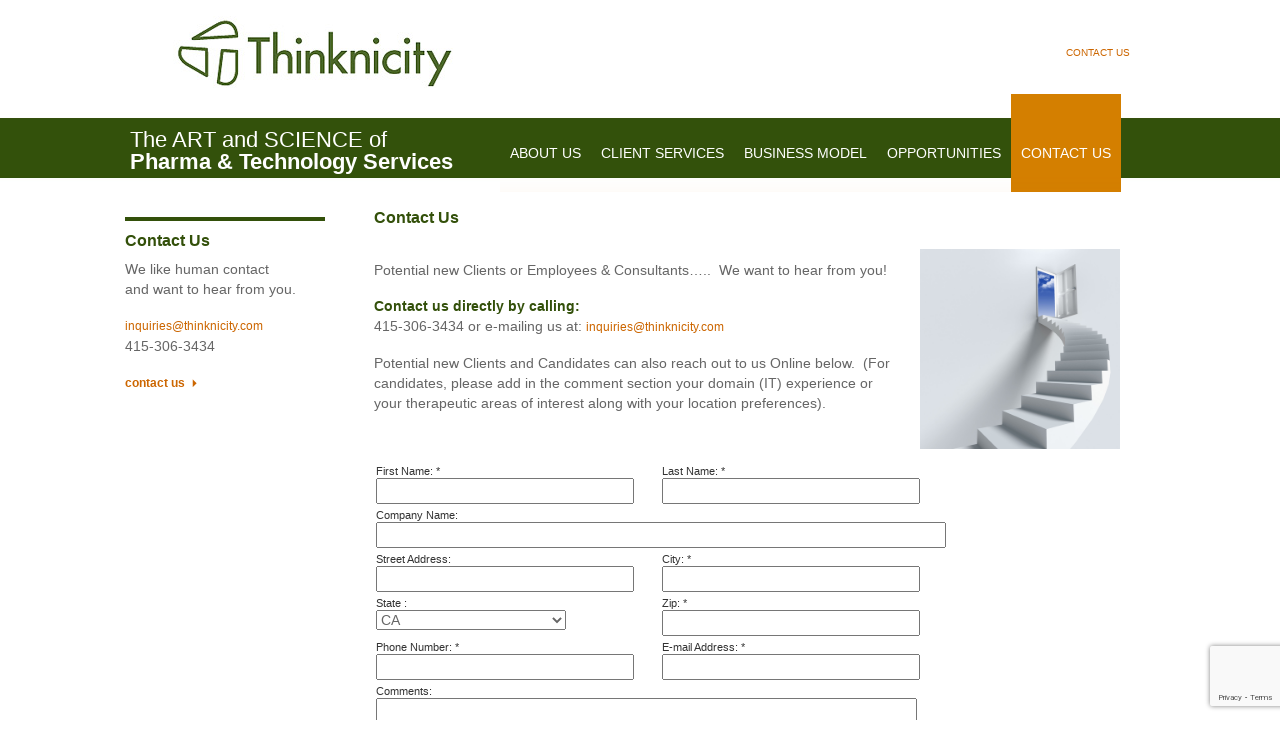

--- FILE ---
content_type: text/html; charset=UTF-8
request_url: https://www.thinknicity.com/Contact-Us/
body_size: 3729
content:
<!doctype html>
<html lang="en">
<head>
<title>Contact Us- We Want to Hear From You</title>
<meta http-equiv="Content-Type" content="text/html; charset=iso-8859-1" />
<meta http-equiv="content-language" content="en">
<meta name="keywords" content="Thinknicity" />
<meta name="description" content="Contact us we want to hear from you." />
<meta name="google-site-verification" content="klFZoeRDFivdQwps5iVNjyoyhVVT0JYNR1QrBC0cpX8" />
<META name="y_key" content="6a10265da992fdd2" />
<meta name="msvalidate.01" content="E49E172BC2A8B82FE55173A2EF01B4A3" />




<!--
<link rel="shortcut icon" href="https://www.thinknicity.com/_images/favicon.ico" />
<link rel="icon" href="https://www.thinknicity.com/_images/favicon.ico" />
-->
<link rel="stylesheet" type="text/css" href="https://www.thinknicity.com/_includes/style.css"/>
<link rel="stylesheet" type="text/css" href="https://www.thinknicity.com/_includes/nyroModal.css"/>
<link rel="stylesheet" type="text/css" href="https://www.thinknicity.com/_includes/jquery.lightbox.css"/>
<script>var SITE_URL = "https://www.thinknicity.com";</script>
<script src='https://www.thinknicity.com/_includes/swfobject.js' language='JavaScript' type='text/JavaScript'></script>
<script src='https://www.thinknicity.com/_includes/jquery.js' language='JavaScript' type='text/JavaScript'></script>
<script src='https://www.thinknicity.com/_includes/jquery.nyroModal.js' language='JavaScript' type='text/JavaScript'></script>
<script src='https://www.thinknicity.com/_includes/jquery.lightbox.js' language='JavaScript' type='text/JavaScript'></script>
<script src='https://www.thinknicity.com/_includes/overlib.js' language='JavaScript' type='text/JavaScript'></script>
<script src='https://www.thinknicity.com/_includes/javascript.js' language='JavaScript' type='text/JavaScript'></script>
<script src='https://www.thinknicity.com/_includes/background-plugin.js' language='JavaScript' type='text/JavaScript'></script>
<script type="text/javascript">

$(function(){
$('#areaMenus a')
	.css( {backgroundPosition: "0 0"} )
	.mouseover(function(){
		$(this).stop().animate(
			{backgroundPosition:"(0 -300px)"}, 
			{duration:500})
		})
	.mouseout(function(){
		$(this).stop().animate(
			{backgroundPosition:"(0 0)"}, 
			{duration:500})
		})
		  });

</script>

<!--[if lt IE 9]>
			<script src="http://html5shim.googlecode.com/svn/trunk/html5.js"></script>
<![endif]-->
<!-- Google tag (gtag.js) -->
<script async src="https://www.googletagmanager.com/gtag/js?id=G-EKG5YY9S8F"></script>
<script>
  window.dataLayer = window.dataLayer || [];
  function gtag(){dataLayer.push(arguments);}
  gtag('js', new Date());

  gtag('config', 'G-EKG5YY9S8F');
</script>
</head>
<body class="contact-us">
<a name="top"></a>
<div id="areaHeader">
  <div id="areaHeaderContainer">
    <div id="slogan">
      <p><span class="small">The ART and SCIENCE of</span><br />
        Pharma &amp; Technology Services</p>
    </div>
    <div id="areaTopNav">	<a href='https://www.thinknicity.com/Contact-Us/' class='menu-Top-82 actived first last' ref='Contact Us' target='_self'><span>Contact Us</span></a>
</div>
    <div id="areaLogo"><a href="https://www.thinknicity.com/"><img src="https://www.thinknicity.com/_images/logo.jpg" title="Thinknicity"/></a></div>
    <div id="areaMenus"><ul><li>
	<a href='https://www.thinknicity.com/About-Us/' class='menu-Main-77 first' ref='About Us' target='_self'><span>About Us</span></a>
</li>
<li>
	<a href='https://www.thinknicity.com/Services/' class='menu-Main-5' ref='Client Services' target='_self'><span>Client Services</span></a>
</li>
<li>
	<a href='https://www.thinknicity.com/Flexible-Business-Model/' class='menu-Main-75' ref='Business Model' target='_self'><span>Business Model</span></a>
</li>
<li>
	<a href='https://www.thinknicity.com/Opportunities/' class='menu-Main-76' ref='Opportunities' target='_self'><span>Opportunities</span></a>
</li>
<li>
	<a href='https://www.thinknicity.com/Contact-Us/' class='menu-Main-78 actived last' ref='Contact Us' target='_self'><span>Contact Us</span></a>
</li>
</ul></div>
  </div>
</div>
<div style="clear:both;"></div>
<div id="areaBody">
<div id="areaBodyContainer">
  <div id="areaBodyContent">
    <div id="areaKicker">
      <div id="kickerBody">
                      <hr />
<h1>
	Contact Us</h1>
<p>
	We like human contact<br />
	and want to hear from you.</p>
<p>
	<a href="mailto:inquiries@thinknicity.com">inquiries@thinknicity.com</a><br />
	415-306-3434</p>
<p>
	<strong><a href="/Contact-Us/">contact us<img alt="" src="/image/arrowRightOrange.png" style="width: 12px; height: 8px;" /></a></strong></p>
<p>
<script src="http://widgets.twimg.com/j/2/widget.js"></script><script>
new TWTR.Widget({
  version: 2,
  type: 'profile',
  rpp: 2,
  interval: 6000,
  width: 200,
  height: 220,
  theme: {
    shell: {
      background: '#cccccc',
      color: '#ffffff'
    },
    tweets: {
      background: '#ffffff',
      color: '#999999',
      links: '#cc6600'
    }
  },
  features: {
    scrollbar: false,
    loop: true,
    live: true,
    hashtags: true,
    timestamp: true,
    avatars: false,
    behavior: 'default'
  }
}).render().setUser('thinknicity').start();
</script></p>
      </div>
    </div>
    <div id="areaContent">
           
                
<h1>
	Contact Us</h1>
<p>
	<img alt="Contact Us" class="floatRight" src="/image/Opportunities/dreamstimeextrasmall_19343721.jpg" style="margin-left: 20px; width: 200px; height: 200px;" /></p>
<p>
	Potential new Clients or Employees &amp; Consultants&hellip;.. &nbsp;We want to hear from you!</p>
<p>
	<strong>Contact us directly by calling: </strong><br />
	415-306-3434 or e-mailing us at: <a href="mailto:inquiries@thinknicity.com">inquiries@thinknicity.com</a></p>
<p>
	Potential new Clients and Candidates can also reach out to us Online below. &nbsp;(For candidates, please add in the comment section your domain (IT) experience or your therapeutic areas of interest along with your location preferences).</p>
<!---  <p>
	<a href="https://www.linkedin.com/company/thinknicity" target="_blank"><img alt="LinkedIn" src="/image/favicon.png" style="width: 16px; height: 16px; float: left; margin-right: 4px;" />LinkedIn</a></p> ---><p>
	

<form action="" method="post" name="contactForm" id="contactForm">
	<table cellpadding="2" cellspacing="0" border="0">
	<tr>
		<td>
    <div><label for="fname">First Name: *</label></div>
    <div><input name="data[fname]" id="fname" size="30" class="text" type="text" value=""></div>
		</td>
		<td>
    <div><label for="lname">Last Name: *</label></div>
    <div><input name="data[lname]" id="lname" size="30" class="text" type="text" value=""></div>
		</td>
	</tr>
	<tr>
		<td colspan="2">
	<div><label for="company">Company Name:</label></div>
    <div><input name="data[company]" id="company" size="69" class="text" type="text" value=""></div>
		</td>
	</tr>
	<tr>
		<td>
    <div><label for="street">Street Address:</label></div>
    <div><input name="data[street]" id="street" size="30" class="text" type="text" value=""></div>
		</td>
		<td>
    <div><label for="city">City: *</label></div>
    <div><input name="data[city]" id="city" size="30" class="text" type="text" value=""></div>
		</td>
	<tr>
		<td>
    <div><label for="state">State :</label></div>
    <div>
		<select name="data[state]" id="state" class="text" style="width: 190px;">
		<option value='AK' >AK</option><option value='AL' >AL</option><option value='AR' >AR</option><option value='AZ' >AZ</option><option value='CA' selected='selected'>CA</option><option value='CO' >CO</option><option value='CT' >CT</option><option value='DC' >DC</option><option value='DE' >DE</option><option value='FL' >FL</option><option value='GA' >GA</option><option value='HI' >HI</option><option value='IA' >IA</option><option value='ID' >ID</option><option value='IL' >IL</option><option value='IN' >IN</option><option value='KS' >KS</option><option value='KY' >KY</option><option value='LA' >LA</option><option value='MA' >MA</option><option value='MD' >MD</option><option value='ME' >ME</option><option value='MI' >MI</option><option value='MN' >MN</option><option value='MO' >MO</option><option value='MS' >MS</option><option value='MT' >MT</option><option value='NC' >NC</option><option value='ND' >ND</option><option value='NE' >NE</option><option value='NH' >NH</option><option value='NJ' >NJ</option><option value='NM' >NM</option><option value='NV' >NV</option><option value='NY' >NY</option><option value='OH' >OH</option><option value='OK' >OK</option><option value='OR' >OR</option><option value='PA' >PA</option><option value='PR' >PR</option><option value='RI' >RI</option><option value='SC' >SC</option><option value='SD' >SD</option><option value='TN' >TN</option><option value='TX' >TX</option><option value='UT' >UT</option><option value='VA' >VA</option><option value='VT' >VT</option><option value='WA' >WA</option><option value='WI' >WI</option><option value='WV' >WV</option><option value='WY' >WY</option>		</select>
	</div>
		</td>
		<td>
    <div><label for="zip">Zip: *</label></div>
    <div><input name="data[zip]" id="zip" size="30" class="text" type="text" value=""></div>
		</td>
	</tr>
	<tr>
		<td>
    <div><label for="phone">Phone Number: *</label></div>
    <div><input name="data[phone]" id="phone" size="30" class="text" type="text" value=""></div>
		</td>
		<td>
	<div><label for="email">E-mail Address: *</label></div>
    <div><input name="data[email]" id="email" size="30" class="text" maxlength="100" type="text" value=""></div>
		</td>
	</tr>
    
	<tr>
		<td colspan="2">
	<div><label for="comments">Comments:</label></div>
    <div><textarea cols="65" rows="4" name="data[comments]" id="comments" class="text"></textarea></div>
		</td>
	</tr>
	<!--
	<tr class='rowCaptcha'><td colspan="2"><div>Please input the text from security hint below:</div></td><tr>
	<tr class='rowCaptcha'>
		<td><div><input name="captchatext" id="captchatext" size="30" maxlength="5" class="text" type="text" autocomplete="off"></div></td>
		<td><div><img src="https://www.thinknicity.com/_includes/captcha/captcha_img.php" vspace="0" width="150"></div></td>
	</tr>
	-->
	<tr>
		<td colspan="2">
    <button class="button subbmit-button" type="submit" >Send</button></div>
		</td>
	</tr>
	</table>


	<!-- 
	hidden fields below are required for function_contacts.php
	we'll get values form DB later
	-->
	<input type="hidden" name="addon" value="contact form"/>
	<input type="hidden" name="action" value="send"/>
	<input type="hidden" name="required" value="fname:First Name,lname:Last Name,city:City,zip:Zip Code,phone:Phone,email:E-Mail Address"/>
	<input type="hidden" name="subject" value="Contact Form"/>
	<input type="hidden" name="form_uid" value="0"/>
	<input type="hidden" name="contacts_uid" value=""/>
	<input type="hidden" name="captcha_check" value="1"/>
	<input type="hidden" id="g-recaptcha-response" name="g-recaptcha-response">
</form>

<script src="https://www.google.com/recaptcha/api.js?render=6Leg8NwaAAAAAIWT2TLG7BLZMZ3qLOnBmgqrn6XF"></script>
<script>
grecaptcha.ready(function() {
	grecaptcha.execute('6Leg8NwaAAAAAIWT2TLG7BLZMZ3qLOnBmgqrn6XF', {action:'validate_captcha'})
		.then(function(token) {
			document.getElementById('g-recaptcha-response').value = token;
		});
});
</script></p>
        
     
    </div>
  </div>
</div></div>
<div style="clear:both;"></div>
<div id="footerWrapper">
  <div id="areaFooter">
    <div class="links"> 	<a href='https://www.thinknicity.com/index.php' class='menu-Footer-81 first' ref='Home' target='_self'><span>Home</span></a>
 | 	<a href='https://www.thinknicity.com/Privacy-Policy/' class='menu-Footer-79' ref='Privacy Policy' target='_self'><span>Privacy Policy</span></a>
 | 	<a href='https://www.thinknicity.com/Site-Map/' class='menu-Footer-80 last' ref='Site Map' target='_self'><span>Site Map</span></a>
</div>
    &copy;2026 Thinknicity.  All Rights Reserved. </div>
</div>
<div id="btmBranding"><p><a href="http://jordancreative.com/" target="_blank">Website Design</a> and Content Management by Jordan Creative.</p></div>
</body>
</html>


--- FILE ---
content_type: text/html; charset=utf-8
request_url: https://www.google.com/recaptcha/api2/anchor?ar=1&k=6Leg8NwaAAAAAIWT2TLG7BLZMZ3qLOnBmgqrn6XF&co=aHR0cHM6Ly93d3cudGhpbmtuaWNpdHkuY29tOjQ0Mw..&hl=en&v=PoyoqOPhxBO7pBk68S4YbpHZ&size=invisible&anchor-ms=20000&execute-ms=30000&cb=4ul2xeitcepe
body_size: 48607
content:
<!DOCTYPE HTML><html dir="ltr" lang="en"><head><meta http-equiv="Content-Type" content="text/html; charset=UTF-8">
<meta http-equiv="X-UA-Compatible" content="IE=edge">
<title>reCAPTCHA</title>
<style type="text/css">
/* cyrillic-ext */
@font-face {
  font-family: 'Roboto';
  font-style: normal;
  font-weight: 400;
  font-stretch: 100%;
  src: url(//fonts.gstatic.com/s/roboto/v48/KFO7CnqEu92Fr1ME7kSn66aGLdTylUAMa3GUBHMdazTgWw.woff2) format('woff2');
  unicode-range: U+0460-052F, U+1C80-1C8A, U+20B4, U+2DE0-2DFF, U+A640-A69F, U+FE2E-FE2F;
}
/* cyrillic */
@font-face {
  font-family: 'Roboto';
  font-style: normal;
  font-weight: 400;
  font-stretch: 100%;
  src: url(//fonts.gstatic.com/s/roboto/v48/KFO7CnqEu92Fr1ME7kSn66aGLdTylUAMa3iUBHMdazTgWw.woff2) format('woff2');
  unicode-range: U+0301, U+0400-045F, U+0490-0491, U+04B0-04B1, U+2116;
}
/* greek-ext */
@font-face {
  font-family: 'Roboto';
  font-style: normal;
  font-weight: 400;
  font-stretch: 100%;
  src: url(//fonts.gstatic.com/s/roboto/v48/KFO7CnqEu92Fr1ME7kSn66aGLdTylUAMa3CUBHMdazTgWw.woff2) format('woff2');
  unicode-range: U+1F00-1FFF;
}
/* greek */
@font-face {
  font-family: 'Roboto';
  font-style: normal;
  font-weight: 400;
  font-stretch: 100%;
  src: url(//fonts.gstatic.com/s/roboto/v48/KFO7CnqEu92Fr1ME7kSn66aGLdTylUAMa3-UBHMdazTgWw.woff2) format('woff2');
  unicode-range: U+0370-0377, U+037A-037F, U+0384-038A, U+038C, U+038E-03A1, U+03A3-03FF;
}
/* math */
@font-face {
  font-family: 'Roboto';
  font-style: normal;
  font-weight: 400;
  font-stretch: 100%;
  src: url(//fonts.gstatic.com/s/roboto/v48/KFO7CnqEu92Fr1ME7kSn66aGLdTylUAMawCUBHMdazTgWw.woff2) format('woff2');
  unicode-range: U+0302-0303, U+0305, U+0307-0308, U+0310, U+0312, U+0315, U+031A, U+0326-0327, U+032C, U+032F-0330, U+0332-0333, U+0338, U+033A, U+0346, U+034D, U+0391-03A1, U+03A3-03A9, U+03B1-03C9, U+03D1, U+03D5-03D6, U+03F0-03F1, U+03F4-03F5, U+2016-2017, U+2034-2038, U+203C, U+2040, U+2043, U+2047, U+2050, U+2057, U+205F, U+2070-2071, U+2074-208E, U+2090-209C, U+20D0-20DC, U+20E1, U+20E5-20EF, U+2100-2112, U+2114-2115, U+2117-2121, U+2123-214F, U+2190, U+2192, U+2194-21AE, U+21B0-21E5, U+21F1-21F2, U+21F4-2211, U+2213-2214, U+2216-22FF, U+2308-230B, U+2310, U+2319, U+231C-2321, U+2336-237A, U+237C, U+2395, U+239B-23B7, U+23D0, U+23DC-23E1, U+2474-2475, U+25AF, U+25B3, U+25B7, U+25BD, U+25C1, U+25CA, U+25CC, U+25FB, U+266D-266F, U+27C0-27FF, U+2900-2AFF, U+2B0E-2B11, U+2B30-2B4C, U+2BFE, U+3030, U+FF5B, U+FF5D, U+1D400-1D7FF, U+1EE00-1EEFF;
}
/* symbols */
@font-face {
  font-family: 'Roboto';
  font-style: normal;
  font-weight: 400;
  font-stretch: 100%;
  src: url(//fonts.gstatic.com/s/roboto/v48/KFO7CnqEu92Fr1ME7kSn66aGLdTylUAMaxKUBHMdazTgWw.woff2) format('woff2');
  unicode-range: U+0001-000C, U+000E-001F, U+007F-009F, U+20DD-20E0, U+20E2-20E4, U+2150-218F, U+2190, U+2192, U+2194-2199, U+21AF, U+21E6-21F0, U+21F3, U+2218-2219, U+2299, U+22C4-22C6, U+2300-243F, U+2440-244A, U+2460-24FF, U+25A0-27BF, U+2800-28FF, U+2921-2922, U+2981, U+29BF, U+29EB, U+2B00-2BFF, U+4DC0-4DFF, U+FFF9-FFFB, U+10140-1018E, U+10190-1019C, U+101A0, U+101D0-101FD, U+102E0-102FB, U+10E60-10E7E, U+1D2C0-1D2D3, U+1D2E0-1D37F, U+1F000-1F0FF, U+1F100-1F1AD, U+1F1E6-1F1FF, U+1F30D-1F30F, U+1F315, U+1F31C, U+1F31E, U+1F320-1F32C, U+1F336, U+1F378, U+1F37D, U+1F382, U+1F393-1F39F, U+1F3A7-1F3A8, U+1F3AC-1F3AF, U+1F3C2, U+1F3C4-1F3C6, U+1F3CA-1F3CE, U+1F3D4-1F3E0, U+1F3ED, U+1F3F1-1F3F3, U+1F3F5-1F3F7, U+1F408, U+1F415, U+1F41F, U+1F426, U+1F43F, U+1F441-1F442, U+1F444, U+1F446-1F449, U+1F44C-1F44E, U+1F453, U+1F46A, U+1F47D, U+1F4A3, U+1F4B0, U+1F4B3, U+1F4B9, U+1F4BB, U+1F4BF, U+1F4C8-1F4CB, U+1F4D6, U+1F4DA, U+1F4DF, U+1F4E3-1F4E6, U+1F4EA-1F4ED, U+1F4F7, U+1F4F9-1F4FB, U+1F4FD-1F4FE, U+1F503, U+1F507-1F50B, U+1F50D, U+1F512-1F513, U+1F53E-1F54A, U+1F54F-1F5FA, U+1F610, U+1F650-1F67F, U+1F687, U+1F68D, U+1F691, U+1F694, U+1F698, U+1F6AD, U+1F6B2, U+1F6B9-1F6BA, U+1F6BC, U+1F6C6-1F6CF, U+1F6D3-1F6D7, U+1F6E0-1F6EA, U+1F6F0-1F6F3, U+1F6F7-1F6FC, U+1F700-1F7FF, U+1F800-1F80B, U+1F810-1F847, U+1F850-1F859, U+1F860-1F887, U+1F890-1F8AD, U+1F8B0-1F8BB, U+1F8C0-1F8C1, U+1F900-1F90B, U+1F93B, U+1F946, U+1F984, U+1F996, U+1F9E9, U+1FA00-1FA6F, U+1FA70-1FA7C, U+1FA80-1FA89, U+1FA8F-1FAC6, U+1FACE-1FADC, U+1FADF-1FAE9, U+1FAF0-1FAF8, U+1FB00-1FBFF;
}
/* vietnamese */
@font-face {
  font-family: 'Roboto';
  font-style: normal;
  font-weight: 400;
  font-stretch: 100%;
  src: url(//fonts.gstatic.com/s/roboto/v48/KFO7CnqEu92Fr1ME7kSn66aGLdTylUAMa3OUBHMdazTgWw.woff2) format('woff2');
  unicode-range: U+0102-0103, U+0110-0111, U+0128-0129, U+0168-0169, U+01A0-01A1, U+01AF-01B0, U+0300-0301, U+0303-0304, U+0308-0309, U+0323, U+0329, U+1EA0-1EF9, U+20AB;
}
/* latin-ext */
@font-face {
  font-family: 'Roboto';
  font-style: normal;
  font-weight: 400;
  font-stretch: 100%;
  src: url(//fonts.gstatic.com/s/roboto/v48/KFO7CnqEu92Fr1ME7kSn66aGLdTylUAMa3KUBHMdazTgWw.woff2) format('woff2');
  unicode-range: U+0100-02BA, U+02BD-02C5, U+02C7-02CC, U+02CE-02D7, U+02DD-02FF, U+0304, U+0308, U+0329, U+1D00-1DBF, U+1E00-1E9F, U+1EF2-1EFF, U+2020, U+20A0-20AB, U+20AD-20C0, U+2113, U+2C60-2C7F, U+A720-A7FF;
}
/* latin */
@font-face {
  font-family: 'Roboto';
  font-style: normal;
  font-weight: 400;
  font-stretch: 100%;
  src: url(//fonts.gstatic.com/s/roboto/v48/KFO7CnqEu92Fr1ME7kSn66aGLdTylUAMa3yUBHMdazQ.woff2) format('woff2');
  unicode-range: U+0000-00FF, U+0131, U+0152-0153, U+02BB-02BC, U+02C6, U+02DA, U+02DC, U+0304, U+0308, U+0329, U+2000-206F, U+20AC, U+2122, U+2191, U+2193, U+2212, U+2215, U+FEFF, U+FFFD;
}
/* cyrillic-ext */
@font-face {
  font-family: 'Roboto';
  font-style: normal;
  font-weight: 500;
  font-stretch: 100%;
  src: url(//fonts.gstatic.com/s/roboto/v48/KFO7CnqEu92Fr1ME7kSn66aGLdTylUAMa3GUBHMdazTgWw.woff2) format('woff2');
  unicode-range: U+0460-052F, U+1C80-1C8A, U+20B4, U+2DE0-2DFF, U+A640-A69F, U+FE2E-FE2F;
}
/* cyrillic */
@font-face {
  font-family: 'Roboto';
  font-style: normal;
  font-weight: 500;
  font-stretch: 100%;
  src: url(//fonts.gstatic.com/s/roboto/v48/KFO7CnqEu92Fr1ME7kSn66aGLdTylUAMa3iUBHMdazTgWw.woff2) format('woff2');
  unicode-range: U+0301, U+0400-045F, U+0490-0491, U+04B0-04B1, U+2116;
}
/* greek-ext */
@font-face {
  font-family: 'Roboto';
  font-style: normal;
  font-weight: 500;
  font-stretch: 100%;
  src: url(//fonts.gstatic.com/s/roboto/v48/KFO7CnqEu92Fr1ME7kSn66aGLdTylUAMa3CUBHMdazTgWw.woff2) format('woff2');
  unicode-range: U+1F00-1FFF;
}
/* greek */
@font-face {
  font-family: 'Roboto';
  font-style: normal;
  font-weight: 500;
  font-stretch: 100%;
  src: url(//fonts.gstatic.com/s/roboto/v48/KFO7CnqEu92Fr1ME7kSn66aGLdTylUAMa3-UBHMdazTgWw.woff2) format('woff2');
  unicode-range: U+0370-0377, U+037A-037F, U+0384-038A, U+038C, U+038E-03A1, U+03A3-03FF;
}
/* math */
@font-face {
  font-family: 'Roboto';
  font-style: normal;
  font-weight: 500;
  font-stretch: 100%;
  src: url(//fonts.gstatic.com/s/roboto/v48/KFO7CnqEu92Fr1ME7kSn66aGLdTylUAMawCUBHMdazTgWw.woff2) format('woff2');
  unicode-range: U+0302-0303, U+0305, U+0307-0308, U+0310, U+0312, U+0315, U+031A, U+0326-0327, U+032C, U+032F-0330, U+0332-0333, U+0338, U+033A, U+0346, U+034D, U+0391-03A1, U+03A3-03A9, U+03B1-03C9, U+03D1, U+03D5-03D6, U+03F0-03F1, U+03F4-03F5, U+2016-2017, U+2034-2038, U+203C, U+2040, U+2043, U+2047, U+2050, U+2057, U+205F, U+2070-2071, U+2074-208E, U+2090-209C, U+20D0-20DC, U+20E1, U+20E5-20EF, U+2100-2112, U+2114-2115, U+2117-2121, U+2123-214F, U+2190, U+2192, U+2194-21AE, U+21B0-21E5, U+21F1-21F2, U+21F4-2211, U+2213-2214, U+2216-22FF, U+2308-230B, U+2310, U+2319, U+231C-2321, U+2336-237A, U+237C, U+2395, U+239B-23B7, U+23D0, U+23DC-23E1, U+2474-2475, U+25AF, U+25B3, U+25B7, U+25BD, U+25C1, U+25CA, U+25CC, U+25FB, U+266D-266F, U+27C0-27FF, U+2900-2AFF, U+2B0E-2B11, U+2B30-2B4C, U+2BFE, U+3030, U+FF5B, U+FF5D, U+1D400-1D7FF, U+1EE00-1EEFF;
}
/* symbols */
@font-face {
  font-family: 'Roboto';
  font-style: normal;
  font-weight: 500;
  font-stretch: 100%;
  src: url(//fonts.gstatic.com/s/roboto/v48/KFO7CnqEu92Fr1ME7kSn66aGLdTylUAMaxKUBHMdazTgWw.woff2) format('woff2');
  unicode-range: U+0001-000C, U+000E-001F, U+007F-009F, U+20DD-20E0, U+20E2-20E4, U+2150-218F, U+2190, U+2192, U+2194-2199, U+21AF, U+21E6-21F0, U+21F3, U+2218-2219, U+2299, U+22C4-22C6, U+2300-243F, U+2440-244A, U+2460-24FF, U+25A0-27BF, U+2800-28FF, U+2921-2922, U+2981, U+29BF, U+29EB, U+2B00-2BFF, U+4DC0-4DFF, U+FFF9-FFFB, U+10140-1018E, U+10190-1019C, U+101A0, U+101D0-101FD, U+102E0-102FB, U+10E60-10E7E, U+1D2C0-1D2D3, U+1D2E0-1D37F, U+1F000-1F0FF, U+1F100-1F1AD, U+1F1E6-1F1FF, U+1F30D-1F30F, U+1F315, U+1F31C, U+1F31E, U+1F320-1F32C, U+1F336, U+1F378, U+1F37D, U+1F382, U+1F393-1F39F, U+1F3A7-1F3A8, U+1F3AC-1F3AF, U+1F3C2, U+1F3C4-1F3C6, U+1F3CA-1F3CE, U+1F3D4-1F3E0, U+1F3ED, U+1F3F1-1F3F3, U+1F3F5-1F3F7, U+1F408, U+1F415, U+1F41F, U+1F426, U+1F43F, U+1F441-1F442, U+1F444, U+1F446-1F449, U+1F44C-1F44E, U+1F453, U+1F46A, U+1F47D, U+1F4A3, U+1F4B0, U+1F4B3, U+1F4B9, U+1F4BB, U+1F4BF, U+1F4C8-1F4CB, U+1F4D6, U+1F4DA, U+1F4DF, U+1F4E3-1F4E6, U+1F4EA-1F4ED, U+1F4F7, U+1F4F9-1F4FB, U+1F4FD-1F4FE, U+1F503, U+1F507-1F50B, U+1F50D, U+1F512-1F513, U+1F53E-1F54A, U+1F54F-1F5FA, U+1F610, U+1F650-1F67F, U+1F687, U+1F68D, U+1F691, U+1F694, U+1F698, U+1F6AD, U+1F6B2, U+1F6B9-1F6BA, U+1F6BC, U+1F6C6-1F6CF, U+1F6D3-1F6D7, U+1F6E0-1F6EA, U+1F6F0-1F6F3, U+1F6F7-1F6FC, U+1F700-1F7FF, U+1F800-1F80B, U+1F810-1F847, U+1F850-1F859, U+1F860-1F887, U+1F890-1F8AD, U+1F8B0-1F8BB, U+1F8C0-1F8C1, U+1F900-1F90B, U+1F93B, U+1F946, U+1F984, U+1F996, U+1F9E9, U+1FA00-1FA6F, U+1FA70-1FA7C, U+1FA80-1FA89, U+1FA8F-1FAC6, U+1FACE-1FADC, U+1FADF-1FAE9, U+1FAF0-1FAF8, U+1FB00-1FBFF;
}
/* vietnamese */
@font-face {
  font-family: 'Roboto';
  font-style: normal;
  font-weight: 500;
  font-stretch: 100%;
  src: url(//fonts.gstatic.com/s/roboto/v48/KFO7CnqEu92Fr1ME7kSn66aGLdTylUAMa3OUBHMdazTgWw.woff2) format('woff2');
  unicode-range: U+0102-0103, U+0110-0111, U+0128-0129, U+0168-0169, U+01A0-01A1, U+01AF-01B0, U+0300-0301, U+0303-0304, U+0308-0309, U+0323, U+0329, U+1EA0-1EF9, U+20AB;
}
/* latin-ext */
@font-face {
  font-family: 'Roboto';
  font-style: normal;
  font-weight: 500;
  font-stretch: 100%;
  src: url(//fonts.gstatic.com/s/roboto/v48/KFO7CnqEu92Fr1ME7kSn66aGLdTylUAMa3KUBHMdazTgWw.woff2) format('woff2');
  unicode-range: U+0100-02BA, U+02BD-02C5, U+02C7-02CC, U+02CE-02D7, U+02DD-02FF, U+0304, U+0308, U+0329, U+1D00-1DBF, U+1E00-1E9F, U+1EF2-1EFF, U+2020, U+20A0-20AB, U+20AD-20C0, U+2113, U+2C60-2C7F, U+A720-A7FF;
}
/* latin */
@font-face {
  font-family: 'Roboto';
  font-style: normal;
  font-weight: 500;
  font-stretch: 100%;
  src: url(//fonts.gstatic.com/s/roboto/v48/KFO7CnqEu92Fr1ME7kSn66aGLdTylUAMa3yUBHMdazQ.woff2) format('woff2');
  unicode-range: U+0000-00FF, U+0131, U+0152-0153, U+02BB-02BC, U+02C6, U+02DA, U+02DC, U+0304, U+0308, U+0329, U+2000-206F, U+20AC, U+2122, U+2191, U+2193, U+2212, U+2215, U+FEFF, U+FFFD;
}
/* cyrillic-ext */
@font-face {
  font-family: 'Roboto';
  font-style: normal;
  font-weight: 900;
  font-stretch: 100%;
  src: url(//fonts.gstatic.com/s/roboto/v48/KFO7CnqEu92Fr1ME7kSn66aGLdTylUAMa3GUBHMdazTgWw.woff2) format('woff2');
  unicode-range: U+0460-052F, U+1C80-1C8A, U+20B4, U+2DE0-2DFF, U+A640-A69F, U+FE2E-FE2F;
}
/* cyrillic */
@font-face {
  font-family: 'Roboto';
  font-style: normal;
  font-weight: 900;
  font-stretch: 100%;
  src: url(//fonts.gstatic.com/s/roboto/v48/KFO7CnqEu92Fr1ME7kSn66aGLdTylUAMa3iUBHMdazTgWw.woff2) format('woff2');
  unicode-range: U+0301, U+0400-045F, U+0490-0491, U+04B0-04B1, U+2116;
}
/* greek-ext */
@font-face {
  font-family: 'Roboto';
  font-style: normal;
  font-weight: 900;
  font-stretch: 100%;
  src: url(//fonts.gstatic.com/s/roboto/v48/KFO7CnqEu92Fr1ME7kSn66aGLdTylUAMa3CUBHMdazTgWw.woff2) format('woff2');
  unicode-range: U+1F00-1FFF;
}
/* greek */
@font-face {
  font-family: 'Roboto';
  font-style: normal;
  font-weight: 900;
  font-stretch: 100%;
  src: url(//fonts.gstatic.com/s/roboto/v48/KFO7CnqEu92Fr1ME7kSn66aGLdTylUAMa3-UBHMdazTgWw.woff2) format('woff2');
  unicode-range: U+0370-0377, U+037A-037F, U+0384-038A, U+038C, U+038E-03A1, U+03A3-03FF;
}
/* math */
@font-face {
  font-family: 'Roboto';
  font-style: normal;
  font-weight: 900;
  font-stretch: 100%;
  src: url(//fonts.gstatic.com/s/roboto/v48/KFO7CnqEu92Fr1ME7kSn66aGLdTylUAMawCUBHMdazTgWw.woff2) format('woff2');
  unicode-range: U+0302-0303, U+0305, U+0307-0308, U+0310, U+0312, U+0315, U+031A, U+0326-0327, U+032C, U+032F-0330, U+0332-0333, U+0338, U+033A, U+0346, U+034D, U+0391-03A1, U+03A3-03A9, U+03B1-03C9, U+03D1, U+03D5-03D6, U+03F0-03F1, U+03F4-03F5, U+2016-2017, U+2034-2038, U+203C, U+2040, U+2043, U+2047, U+2050, U+2057, U+205F, U+2070-2071, U+2074-208E, U+2090-209C, U+20D0-20DC, U+20E1, U+20E5-20EF, U+2100-2112, U+2114-2115, U+2117-2121, U+2123-214F, U+2190, U+2192, U+2194-21AE, U+21B0-21E5, U+21F1-21F2, U+21F4-2211, U+2213-2214, U+2216-22FF, U+2308-230B, U+2310, U+2319, U+231C-2321, U+2336-237A, U+237C, U+2395, U+239B-23B7, U+23D0, U+23DC-23E1, U+2474-2475, U+25AF, U+25B3, U+25B7, U+25BD, U+25C1, U+25CA, U+25CC, U+25FB, U+266D-266F, U+27C0-27FF, U+2900-2AFF, U+2B0E-2B11, U+2B30-2B4C, U+2BFE, U+3030, U+FF5B, U+FF5D, U+1D400-1D7FF, U+1EE00-1EEFF;
}
/* symbols */
@font-face {
  font-family: 'Roboto';
  font-style: normal;
  font-weight: 900;
  font-stretch: 100%;
  src: url(//fonts.gstatic.com/s/roboto/v48/KFO7CnqEu92Fr1ME7kSn66aGLdTylUAMaxKUBHMdazTgWw.woff2) format('woff2');
  unicode-range: U+0001-000C, U+000E-001F, U+007F-009F, U+20DD-20E0, U+20E2-20E4, U+2150-218F, U+2190, U+2192, U+2194-2199, U+21AF, U+21E6-21F0, U+21F3, U+2218-2219, U+2299, U+22C4-22C6, U+2300-243F, U+2440-244A, U+2460-24FF, U+25A0-27BF, U+2800-28FF, U+2921-2922, U+2981, U+29BF, U+29EB, U+2B00-2BFF, U+4DC0-4DFF, U+FFF9-FFFB, U+10140-1018E, U+10190-1019C, U+101A0, U+101D0-101FD, U+102E0-102FB, U+10E60-10E7E, U+1D2C0-1D2D3, U+1D2E0-1D37F, U+1F000-1F0FF, U+1F100-1F1AD, U+1F1E6-1F1FF, U+1F30D-1F30F, U+1F315, U+1F31C, U+1F31E, U+1F320-1F32C, U+1F336, U+1F378, U+1F37D, U+1F382, U+1F393-1F39F, U+1F3A7-1F3A8, U+1F3AC-1F3AF, U+1F3C2, U+1F3C4-1F3C6, U+1F3CA-1F3CE, U+1F3D4-1F3E0, U+1F3ED, U+1F3F1-1F3F3, U+1F3F5-1F3F7, U+1F408, U+1F415, U+1F41F, U+1F426, U+1F43F, U+1F441-1F442, U+1F444, U+1F446-1F449, U+1F44C-1F44E, U+1F453, U+1F46A, U+1F47D, U+1F4A3, U+1F4B0, U+1F4B3, U+1F4B9, U+1F4BB, U+1F4BF, U+1F4C8-1F4CB, U+1F4D6, U+1F4DA, U+1F4DF, U+1F4E3-1F4E6, U+1F4EA-1F4ED, U+1F4F7, U+1F4F9-1F4FB, U+1F4FD-1F4FE, U+1F503, U+1F507-1F50B, U+1F50D, U+1F512-1F513, U+1F53E-1F54A, U+1F54F-1F5FA, U+1F610, U+1F650-1F67F, U+1F687, U+1F68D, U+1F691, U+1F694, U+1F698, U+1F6AD, U+1F6B2, U+1F6B9-1F6BA, U+1F6BC, U+1F6C6-1F6CF, U+1F6D3-1F6D7, U+1F6E0-1F6EA, U+1F6F0-1F6F3, U+1F6F7-1F6FC, U+1F700-1F7FF, U+1F800-1F80B, U+1F810-1F847, U+1F850-1F859, U+1F860-1F887, U+1F890-1F8AD, U+1F8B0-1F8BB, U+1F8C0-1F8C1, U+1F900-1F90B, U+1F93B, U+1F946, U+1F984, U+1F996, U+1F9E9, U+1FA00-1FA6F, U+1FA70-1FA7C, U+1FA80-1FA89, U+1FA8F-1FAC6, U+1FACE-1FADC, U+1FADF-1FAE9, U+1FAF0-1FAF8, U+1FB00-1FBFF;
}
/* vietnamese */
@font-face {
  font-family: 'Roboto';
  font-style: normal;
  font-weight: 900;
  font-stretch: 100%;
  src: url(//fonts.gstatic.com/s/roboto/v48/KFO7CnqEu92Fr1ME7kSn66aGLdTylUAMa3OUBHMdazTgWw.woff2) format('woff2');
  unicode-range: U+0102-0103, U+0110-0111, U+0128-0129, U+0168-0169, U+01A0-01A1, U+01AF-01B0, U+0300-0301, U+0303-0304, U+0308-0309, U+0323, U+0329, U+1EA0-1EF9, U+20AB;
}
/* latin-ext */
@font-face {
  font-family: 'Roboto';
  font-style: normal;
  font-weight: 900;
  font-stretch: 100%;
  src: url(//fonts.gstatic.com/s/roboto/v48/KFO7CnqEu92Fr1ME7kSn66aGLdTylUAMa3KUBHMdazTgWw.woff2) format('woff2');
  unicode-range: U+0100-02BA, U+02BD-02C5, U+02C7-02CC, U+02CE-02D7, U+02DD-02FF, U+0304, U+0308, U+0329, U+1D00-1DBF, U+1E00-1E9F, U+1EF2-1EFF, U+2020, U+20A0-20AB, U+20AD-20C0, U+2113, U+2C60-2C7F, U+A720-A7FF;
}
/* latin */
@font-face {
  font-family: 'Roboto';
  font-style: normal;
  font-weight: 900;
  font-stretch: 100%;
  src: url(//fonts.gstatic.com/s/roboto/v48/KFO7CnqEu92Fr1ME7kSn66aGLdTylUAMa3yUBHMdazQ.woff2) format('woff2');
  unicode-range: U+0000-00FF, U+0131, U+0152-0153, U+02BB-02BC, U+02C6, U+02DA, U+02DC, U+0304, U+0308, U+0329, U+2000-206F, U+20AC, U+2122, U+2191, U+2193, U+2212, U+2215, U+FEFF, U+FFFD;
}

</style>
<link rel="stylesheet" type="text/css" href="https://www.gstatic.com/recaptcha/releases/PoyoqOPhxBO7pBk68S4YbpHZ/styles__ltr.css">
<script nonce="q63XGqGW5YpXrJP-t023PQ" type="text/javascript">window['__recaptcha_api'] = 'https://www.google.com/recaptcha/api2/';</script>
<script type="text/javascript" src="https://www.gstatic.com/recaptcha/releases/PoyoqOPhxBO7pBk68S4YbpHZ/recaptcha__en.js" nonce="q63XGqGW5YpXrJP-t023PQ">
      
    </script></head>
<body><div id="rc-anchor-alert" class="rc-anchor-alert"></div>
<input type="hidden" id="recaptcha-token" value="[base64]">
<script type="text/javascript" nonce="q63XGqGW5YpXrJP-t023PQ">
      recaptcha.anchor.Main.init("[\x22ainput\x22,[\x22bgdata\x22,\x22\x22,\[base64]/[base64]/[base64]/bmV3IHJbeF0oY1swXSk6RT09Mj9uZXcgclt4XShjWzBdLGNbMV0pOkU9PTM/bmV3IHJbeF0oY1swXSxjWzFdLGNbMl0pOkU9PTQ/[base64]/[base64]/[base64]/[base64]/[base64]/[base64]/[base64]/[base64]\x22,\[base64]\\u003d\x22,\x22wr82dcK5XQ/Cl0LDmsOXwr5gGsK/[base64]/DqlvDi8OjwpUkUMKtVMKAw4F6F8K5C8O9w6/Cg0PCkcO9w6crfMOleB0uKsOjw7fCp8Ovw5jCt0NYw5lfwo3Cj1sAKDxBw6PCgizDpkENZBk+KhlMw6jDjRZBDxJaR8Kcw7gsw53Cm8OKTcOHwoVYNMK8OsKQfGZaw7HDryvDjsK/wpbCp3fDvl/DmQoLaAYXewAIR8KuwrZnwpFGIzMPw6TCrQFrw63CiV9TwpAPBnLClUYzw4fCl8Kqw5RoD3fCpU/Ds8KNGcK5wrDDjFo/IMK2wp/DlsK1I1QPwo3CoMO3Z8OVwo7DnR7DkF02bMK4wrXDmcOvYMKWwqdvw4UcMF/CtsKkNRx8KhTCjUTDnsKEw77CmcOtw4LCmcOwZMK+wpHDphTDpCTDm2IWwpDDscKtT8KrEcKePlMdwrMOwro6eAzDkgl4w6DCsDfCl2RcwobDjSTDp0ZUw5rDiGUOw7g7w67DrC/CiCQ/w7nCiHpjL3BtcXrDmCErL8OkTFXClMOgW8Ocwq1EDcK9wrfCtMOAw6TCugXCnngoLCIaDE0/w6jDhgFbWDXCq2hUwqHCqMOiw6ZRE8O/[base64]/DniLDkkvCmcO2wr9KCA7CqmMUwpxaw791w6FcJMOwClp/[base64]/[base64]/CulMWw6lOYlkbwoUbw43DnMK2wpPDp8Kmw44xw491IlfDusKSwqXDtn7CssOcbMKQw73CrcKpUsOKC8OqS3bDuMKwV2/DpMKvD8KGWWXCscOjbsODw45macKNw7/Csl57wqgiTTYdw4PCsGLDicOkworDhsKOMVt/[base64]/[base64]/[base64]/[base64]/DoE5FXh/CvG1ZC8KOw7liwprCpUgowoPDmG/CisOawq7DgcKUw5jCkMK3w5dvGcKrfATDrMKXRsKVUcK6w6Ecw4LDsC0Fw6zDoChAw6fDkykhIyXDvnLChcKxwozDqsOrw5tuDg1/[base64]/DrMKLwpHCqx/DucKlwoVSwp1VwrBtPsOtw45tw7fCujR+JGLDssOCw74AMyA5w7XDoRTCvMKDw4UkwrrDhW7DmR1MY1bDsXvDlU4Ca0jDszzCsMKSwpfDncKMw68KWsOGdsO7w5DDsXrCiHPCrg7DhT/DhiTCtcOVw59CwpFxw4BjYS3ChMOsw4fCpcK7w6bCsE/[base64]/ChlgdwrFawrYTbFZ1woFQwrg3wqfDpDVIw7/CjsKgw5kkbsO6e8Oqw4g+wp7CiRDDisKSw77DqMKJw7AKRcOCw6Bea8OgwrLChMOUwrdDYsOgwptxwr/[base64]/w6zCvsKzUUbDnXZlSzrCq1bCnR4RaiUHwpY+w6jDj8OpwoMiSMK6MUdhJcOkPcKYb8KIwoJMwpZ/R8OwHGFxwpXDk8OlwqbDvRB6YWPDhTZpecKlTmHCuWHDn0bCvsK8ZcOOw7zCg8O1ecOeb0TChcKVwp9Rw5VLQ8OFwo7Cux7CmcKpRjd/wrYHwq3CqRTDuBzCmjZcwp9sAEzCuMOdwonCt8KbdcO/[base64]/cj9oBsOtw7M9QsKVUsOTf8O6SADCo8Obw4NRw57DtcOzw4vDh8OQFyDDtMKRBsOfKsKdLX3DlC/[base64]/ChA0CSTDDkQXCvwnDucKWGMOKwpEZTQbCtkDDtAnCm0LDvltjw7d7wp5xwoLClx7Du2TCrsK+QynCv0/[base64]/CssOnw5bCrVF7XcO1NB/CkMOBwosWw7LDmsKxDcKeWkbDrR/ChTdrw53CjsOAw6dtFzIGAsOSa1TCv8Ocw7vDvn5KJMO7FQHCgXtrw5jDh8K/[base64]/DhDnCj0DCh8KTIzRiFEMmYGlZw6Atw4lMwoHCq8Oowo1jw4DDvB/CgEPDuGswXsKxTy4KA8OTN8Kvw5TDkMKgX3Fgw5LDocKMwrJFw6bDq8K5RFDDv8KLXhTDjHhhwrQLXcK2JXhDwrwCwqYEw7TDkTXCgSxgw7PCvMOvw5BnBcO2wp/ChcOFw6XDtQPDsBRXfwXClsOQaAEFwpdwwrlnw57DmSN2PsKyaHQYZkXDuMK2wrDDtmBBwp8xNlgJKAFMw6p4IzQJw5ZXw4cVZgR8wrXDksKqw6/ChsKewrtdFsOuwqPCgcKYPkPCqljCnsKXPsOEZcO4w6rDoMKOYypVQk3DiH8ADsO6XMOBclpjClgTwrVuwq3ChsK8ZCEIEcKZwrHDo8OEMsOhwpbDg8KDRV/Dhlpiw4sLBg9zw4Z2wqDDgMKdAcKefAYuTcKzwpUBeXtxWG7DrcOnw44cw6DDrh7DjSkVc19UwrBDw6rDisObwp0vwqHCrRPDqsOXEcO8w7jDtMOQQg/DmwrCv8OZw6kyMQYFw7p9wpNPw5HDjH7DqS44e8OddidwwrDCjSvDmsOLIMKnKsOVO8K6w4nCq8Kaw7gjPz9zw6DCtMOgw7PDssKAw6Q1acKPVsOFw7pzwoPDnlzCgsKdw5nDnADDoEhgBQnDssKxw4sDw5HDixjCjMOWScKoFcK2w7/DrMOYw5l3wr7CkC/CkMKbw7jCjUjCtcOgLcOuOMORdhrCgMKOZMOjZ3ELwqZYwqLDlE/[base64]/CqsOfw7jCocKYIxpvw6hxwrppL3ViJsOnVMK2w7DCncKhbTbDosKWwrQrwrkbw7BqwqbCscK/QMOXw7nDgXTCnDfClMKxPcKFPCk3w7HDuMK5woPCiBV/w4TCn8KRw6hzO8OQBsOdDsO0fSFWQcOhw7/Cr0p6U8OCVXU8fyXCjXDCq8KpEEV2w6PDvXxlwpJmIiHDuHpswrrDmhrDtXw/YgRuw7jCplt+HsKpwp4KwpPCuig/w6PDmBdKRsKWVcK8GMO+KMOwaEHDjBNqw7/CohfDgAFAQ8Kcw7UIwo3Do8OIUsKMBHnDqMObX8O7XMKGw7fDtMKINE4geMOJw4jDoHXClWVRwqxqQcOhwqbChMO/RVAkXMOzw53DnXE/d8Kpw67Ch1zDrcOkw49MeXpGwp3DrnDCssOowqAnwo3Ds8K7wpfDk01hfnHChcOPKMKewoPCo8Kgwrw9w5fCpMKwL1jDtcKBXiLCtcK9dQfCry7CnsKcRWvCqCHDs8OTw6FFAMK0YsKPF8O1C0XDoMO8ccOMIsOYVsK/wpzDq8KtYRR/w4PCk8OvIXPChcOBNsKPJcOOwpZqwrNgd8K8w7DDpcOyQsOUHiPCh3bCu8Otw6kPwoFBw59/w6rCnmXDmnLCrTfCrjDDqMO0WcOMw7rCmcOswqjCh8OZw7DDnWQcB8OeJknDiAgVw5jCkmUKwqZuZw/CigjCoynDusOfRsKfEsOuQMKnTh58XXUxwqsgFsKNwrrCtCELw6gdw5DDsMOOf8K/w7pMw6HDuCLCmD0/GgHDihbCuBIxw59Iw4N6bH/CoMOSw5jDk8KUw6Qpw5jDlsOPw7hswrEYQcOQecOnU8KBb8Oyw5vCisOjw7nDqMK7KmEHDiAjwo/[base64]/[base64]/DgsKHHMOWwp7CsmXDrMOIFH7DrkFdX8ODwrzDvsKndhEmw4FIwq9xEFQBH8OJwrHDqcOcwpfCmG7DksOow6pTBXLCjMKQeMKewqLCiiANwo7ClcO1wosHL8OFwqVNesKgAQfCrMK7EwjCmBPCn3PCiX/DgcOrw4FEwpHDg3YzNSxiwq3DmwjCrU1iOxhDBMKXZMO1X2TDr8OpBEUtSyHDqknDqMOzw4cbw43Do8KRwq5Yw7A/w6HDiiLDv8KBTULCk1/[base64]/Dn8OHw6cNwpLDnivDisKrw7tvwqgTwqvDs8KsNcKiw6FRwonDonvDgBxOw4rDvB/ClArDusODIMOPdMOvKHp9wr1uwp8uwpjDkEtBLyoPwrgvAMKzJHwmwoPCu3wgNjPClMOMfMO2wq1tw53Cq8OLLMO2w6DDs8KaYizDhcKuTsOxw6XDnn5Owo8ew5bDqsK/RHIQwonDjWIJw4fDqUDCgiYFSGvCvcKQw73DrDFbw7rChcKcMkAYw7TDkQ52wrrCkX9bw7nCo8OeQ8Knw6Z0w5IBY8O9EgfDksKZHMO6ZHTConVQKDF8IlfChXt4JyvDncOHBkNiw5JqwpEwK24aJ8Ozwp/CjnfCvMOJO0PCqsKpKUYzwptSw6IwUMKzMMKlwrYbwqbChsOiw5sawp9KwrQFIizDq3rCgcKHOUlGw7/CryrCmcKcwpFOH8OOw5bCrEIrdMKcPlfCq8OZCcORw6d7w5R3w4RRw5gEP8OEWiEQw7dtw4PCq8OzRXc8w5jDpGkHGsKCw5rChsOWw4kXQU/CqcKqS8O+EjPDkQrCi0nCq8K/DDXDhDDCnUzDvcKiwonCkVgwLXcwLR0FfcOnYcKxw53DsXrDmlNXwpjCln5dLVnDgw/[base64]/CrX/[base64]/DjcKJwoNyWktFw63DowfCnB1vw7nDuh7DkhJ1w43DhQ/Co1wMwoHCgwzDk8KiEMOSBcKLwo/DvUTCvMOBecKJTGhTw6nDk2LCu8OzwqzDtsKjPsOFw5DDnyZcC8KywprDn8K/AsKKwqfCi8OHQsK+wrdjwqF/VmZERMOdHsOswp1fwoBnwoUkRzZ/LibCmRjDkcKqw5cqwq0cw53Cu2NPfyjCrXM/DMOLFkBiRcKmIMKSwp7ClcOyw4jDnFI1U8OYwo7DtMOrVgjCpxgDwoPDuMO2BsKIOBMcw5zDv3wnejYbw5R1wp5RCsOFUMOZBBDCj8KxVCHClsOMDG/Cg8KWIipPEDgCYMK/wqwMDVdzwol/[base64]/w5pQwqnDnsOEImRTKsKvWAPCuULDmsKnQx1/OG3CscKqBjpfeycDw58zw7jDsRXDgMOZQsOQTFTDl8OtNC/[base64]/[base64]/CqMO1w7IDEsKyw5IPwpETw73DsMOhVWnDssKxHCs/[base64]/DmcOMBcKJwpfDi8Oiwp5iSU3ClnzDmhURw4E+w7TCtsO/Vm3Dh8K0KHXDs8KEXcOie37CiCk0wox7wpLCoxYWO8OuaAcCwpMjasKiwp3CkVrDjx/CrzvClMONw4rDvsKPY8KGaGcEwoNKaGE8V8O6bk/Ck8KOBsK2wpEyGCDDigkkWkbDssKNw6oAVMK4YxR6w6cCwqIKwotIw7LClk7CusKIDQomTcOGSsKuYMKiTmBswo/[base64]/[base64]/wodpw6LCizNWw67DtAkSOxTDg8KBChgZw4d9wpMmw5DCmxRNw7PDi8KrJFECIyMFw7MswrvDrCwKZMOrXAwCw4/Cm8KZdsO7NCLChcO4IMK8wrbDt8OIOipGXxEkw4bCujIwwoTChMOZwo/CtcOpNQnDuHJ0XF49w6fDlcKoNR1DwrvCssKoAmYBSsKPKzJqwqIWwqZrM8Ocw6xPwq/Clj7CuMOKMcOVIHMSPHMAV8Orw5QTb8OpwpJewooPbWtsw4HDkW5bwpLDiEfDocK9HsKMwp5oXsKeH8KsfcO3wqbDlVtAwpTCh8Ofw54zw5LDucKJw5HDr3DDlMOmw5IWHBjDs8OcVjZnBcKEw6o3w5c6GAZuwrwPwrBmVS/DmS9FOsKfN8OUTMKhwq8qw5BIwr/Cn2F4YkLDnWALw4ldDApTHcOFw4bDhzQLSlPCowXCkMKMPsOOw5DDq8OgCBx6Fhl4WjnDs3XClHXDi14fw7sew65cwrZBehc2PMK1Ykdxw6p5OhbCp8KRPVDDtcOCcsKPScO4w4/[base64]/[base64]/NcONw5MfJ8O0KB/CtS0Ew6QcdsOeXcKCc0Ezw7YqG8O0NFjDo8KTI0/DqcO8FsO7ckTCunNIGynCrxLCiWpmEcKzT2clwoDDsxPCk8K4w7Mkw5M+wpfDiMO/wptUanHCu8OUw7XCkDDDksKpUcKpw47Du3zCk0jDl8Okw7TDiRhHQsKDKibDuUfDlcO2w53CnQ84cVLCq2/Dt8OUJcK0w6XCohXCknXDnCR2w43CqcKcWG/CnyUkSyvDqsOfVsKDKH/DggXDtMKNAMKLCMOVwo/Dkl8uwpHDisK3FnQxwoHCoFHDsGNyw7RSwo7DmDJ7YlnDuy7DgzNpD3TDkyfDtHnCjinDoisANwZlHxnDtRFZTEZjw4cVY8OXYQoBQV/[base64]/DtCALwpHDt3w0woEawrrDm8O6wqPDscKNw77DhV1lwqfCrTAFFSbCvMKIw7s8NGFfCU/CoV/CoGBdwqV+wrTDs0QnwrzCjxvDuHfCpsKmeSDDmWPDmgkRXwzCisKAaEJWw53DmVbDmDfCoF11w7fCi8OYwrPDtC1kw40DScOMbcODw4fChcOkc8KWVMOVwq/DiMK/[base64]/w6zDqMKgH8KldsKWwrA9MxhCNyHCkMKQV8OwQMK2CMKTwr/DghHCpSvDkQ5HbFMvO8K4QCDCjAzDmw7DlsOVN8OVNcOzwrJNXl7DosOxwpjDpsKOJ8OowqIJw4DDjVzDoDFUCWNbwpfDosOBwq/DnsKEwqsww55kDMOTOljCocKSw44nwrDCt0LChFwgw6PDrX9jWsKHw7zCs2NKwpk1MsKzw4FMDyNzWzRBY8KxVX4+dsOkwp0EV0xjw4AIwrPDvsKgd8Ozw47DqxHChsKbE8KBwrwVc8ORw61FwpcXWsO2ZMKdYWXCvCzDtlzCl8KZTMOLwr5/[base64]/CisKIwokDwrDCmjMbw7prE8OUVMOvwo1Nw6jDmsKJwrDCnHRKFybDjmtZA8Onw7TDpVQDKMOTFsKpwrvCnmtFLQbDhsKnInrCgDk+LMODw5LDjsKVbUnDu2DCn8K/[base64]/[base64]/DoXbDhVvDjzXDscK8f1LDmxzCtCnDmkx4wr5qwoI1wqfCkh9EwpbCvyUMw7PCpBHDkE/CikHCp8K+w542wr/[base64]/[base64]/w5XDq8OYeD3DucOTG8OUw5rDtCTDu8K2O2YJwpoCwrLCusK5wr4qUMKCbQrCl8KZw4rCuAbDm8KTXMKSwqZXKUYOMRwrPWdvw6XDj8O2Uwk1w4XDthg4wrZWVcKxw4DCiMKtw4vCkmJBXmATKSh/CzdPw57Dmn0oWMKIw7czw5jDnAtWUcOcK8K/fcKfw7LChcOneDp4aQnDhTswN8OdHm7CviAVwpjDhsOZUMO8w5/DvkjCocK3wrN8w7ZvUMOQw6nDncOew41dw5DDvsKZw7nDnAfCiRXCtGzCscKrw73DvyLCo8Krwq3DkcKSGWQZw4tFw7tnQcOvairDpcK5em/DisOGLGLCswvDocK9KMKgYFQlwr/CmGE2w5guwr4ywovCm2jDuMK9DsKtw6k8S3g/cMOIAcKFHGrDrlQVw6oETlBBw5fDrsKuTl7DvWjCnMK4I2rDocK3Qk14WcK+w5vCmn5zw7DDncKjw6rCqVYNd8OzYA83LgRWw5oBN0EHW8Kuwp9+F24kdGTDmsKuwrXCiMO7wrhEfEsFwqjClHnDhTXDm8O9wpoVLsOlN0RVw6x0HsK3w5sQPsO5wo4ow6zDqQ/Cr8OIMcKBYcKnJsORT8OGGMKhwpA0PCTDtVjDlhgCwrhjwqY5A3RgCcK8P8OIS8OjeMO+W8OwwoLCt2rClMKNwpgTVMO/FMKVwpEjKcOJdcO3wr3Dhw4WwppDUDfDhcKtVsOWDcO4wqVYw6bDtsOoMQNYQMKYKsO1e8KAKgZDMMKawrXCsB/DlsOpw6t9FsKPOFAoYcKVwrnCtMOTYcOQw7AeD8OHw6wDZU/[base64]/[base64]/DnVLCg8KrCsKCw6Idw7rDlTQbNzrCiMKTF2BBNMOiJjVmMB7CvQfDhsO5w7/DgwweEzAvOwrDi8OeBMKAZSgdwr0lBsOjw7FAJMOhG8OuwqcSClMmwp3DlsO9GQHDpsKFwo4rw4rDssOow5HDkxjCpcOKwpJmb8Oham/DrsOUw4HCkEF3EsOMwodgwoHDg0Y2w5LDpMO0w4zDmMKLwpsow4rCmsOdw5xNAR1COksmMjnCrSd5BWUbZ3QPwqMRw6FEd8KUw7wPIw7DkcOQBcK2wqYYw4MXw7TCrcKvQApNLW/[base64]/wo1kTsKuTMOoAMO8BnDDlS/DsMKQC23CgMKPA08ldsKmKwpnVMOzOQ/Cu8Kvw4Uyw4nCksK5wpUEwqkFw4vDgSbDqGLCp8OZOMK8VEzCu8KwKBjCsMKLFMKewrUZw7s5VW4owrl/NTrDnMKew4jDmQBfwqBlMcKLZsOBasK7w5VEVVl3w6DCkMKUD8KHwqLCisO3cBVIesKFw7/DocK7w7HCn8K6P0rCi8OLw5/[base64]/[base64]/[base64]/w47Dl1MFwp7DrVZEWHglCcKwDjBCK1rDvnlVUAtwFygNO2XDmy3CrDnCgi3CssKSHjDDsw7DqlhAw4nDoCcNwr4Iwp/DiCzDjgxHelTDu3VRwoXCmUbDgcKcKFPDiTEbwq1wKG/[base64]/[base64]/[base64]/DuMKUw5ZhwrxCwrAhwq8/QsKUVcOiw6o5wpQYHi3Cv2fClMKLFMOlSzMXwrUaQsKeTR3Cim4WS8OdIcO2TcOLZcKrw4TCsMOzwrTChcKoKMKOQMOow4LDtGoWwrjCgCzCrcKGZXPCrmxVHsOOUsOowrPChxpRfcKQLMKGwpFXZsKjUBorTH/DkwgRwrvDpMKhw7ZRwr0eIGlMBj7Cq3LDk8KTw54LA0BcwrDDpDPDrmhqbwcrVMOwwp5aHEx8LMOnwrTDmcO/f8O7w5p+BBglJcO7wqYtPsKMw4vCn8OsJMKyJiJEw7XDkXHDr8ONGgrClMKDfmknw4bDvV/DpxrDtHlJw4Bew4Q7wrJ8wpTCiFnCninDiVNGwqAewrs6w6HDpMOIwp7DgsOcDVHDnsOxXC4sw65VwpNAwoxLw6A9Om9ow7nDjcOBwrzCt8K0wrFYWRRZwo9bd3HCv8Ojwq/CrsKZwq0Gw5AlJFhQKwxzZH5Ew6pWw5PCqcKlwonDoibCjcKww6/DsSNnwpROw7Zow7vDug/DrcKzw77CksOAw6PCkwMWCcKCd8Kdw49EesK4wqLDuMO0PsO9ZMKZwqHDh1c9w6hcw5PDssKtCMOHN0nCj8KKwpFiw7nDhsOHwoLDsTwDwq7DjcO+wpBxwrHCpVBow5EhKsOlwp/Dp8KwEw3DvcOUwq1nbcOBJsOmwoXDnzfDjzpow5LDmCdRwq5yFcK2w7w/[base64]/[base64]/Di8KgwqnCn1tMJDDCrcO2f8KDJGlpwqxawpHCicKOw5rDpz/ChMKRwq3ChQccdExSLlLCsWjDp8Kcw7k/wrlEScOOwpLCs8OEwpgkwr9pwp1HwpJ4w79WF8O4LsKdIcOoVcKCw5M9OcOycMO4w77DqgbCqcO/[base64]/DoE0UwoRrKF7DmSrCgcKqFk9gw5tTSsKqw50rW8KAwpArGE7Ct3PDohoiw6nDt8K/wrcPw5lsdRbDs8Odw6/[base64]/[base64]/CtcKZB8OZwpLDrg47woLDocOBVTkaUsOoOmU2TMOoTVDDs8KJw7PDo2NrFRoHw4XCmsOkw7NuwrHDmArCrjVDwqPCiyF1wpwSZiotXmXCjMK6w5DCr8KVw6M/ACfCsgZVwrFJIMKSSsO/wozDjQIPVWfCsErDhCoyw50Kw4vDjglAaV0OPcKpw65iw40lwrQSw4fCoCbCuxfDm8K2wo/DtU8pN8KPw4zDokxnMcO8w4DCssOKw6zDlknCpRNRVsOhLsKiO8KNw4LDmsKDDllLwrrCk8K/QE0FDMK1OgDCsn5TwqxmfUJAesOBZ1vCnH3Cs8K1AMODW1XDl0AdNMKreMKWwo/CgFRhIsOVwoDCi8O5w5vDmAUEw6VEOcKLw7UnUTrDph9rRFxnw4FRwpNfRcKJFjlfMMK/N1PCkmV/f8KFw6YMw7/[base64]/XlnDoWlTecKbM33DpCDCsnrDmVRPGMKbNMKJw5TDpMKmw63Dh8KqAsKvw6jClE/Dv1zDlHB0wr1mw65SwqlpL8Kgwp7DicODI8OnwqPCiADDisKqVMOFwr/Dv8Oqw5LCo8OHw71YwrV3w5R9eXfCvlfDuykuDsKDTMOZQMKgw6XDuAdsw68KURTCgRxbw7gcSibDncKCw4TDhcKYwpfDgS8Tw7zCm8OHFcKUw7F/w6ouasKLw5ZyIcOzwoPDpVzCjMKVw4vCmhQeJsOVwqRXPhDDtMKRE17DpsO3EB9fciHDl3nDolBmw5RYecKhf8KQw6DDk8KCBFbDpsOpwo/DgsKww7tKw6N9TsKawpLChsKzw4DDm2zCm8KJOhgxXC7DvsONwpR/AWVGw7rDoUFOGsKmw6UhHcKPaA3DoinCjUzDjHwgCSjCvcK2wr5KJcOdEynCucKKE2oOwqbDtsKcwo/DnWHDi1RVw4A3K8OnOsOKVRgQwprCnl3DhsODdG3DqG99wo7DssK/w5AbKsO9KH3CmcKydEvCsHJJYMOhIcOBwofDmMKCeMKlAMOKSVxVwqPCmMK2wqvDqsKmCz/DoMO0w7xzKcKJw5bDpcKpw7x0BwnCksK4JyIaazLDssOBw7zCiMKTEEQRK8ONA8Opw4AZwq08I3TDtcOBw6YOwpDCpjrDr2/DncOSacKwfkAkHMKaw5lIw6jDnjfDjsOof8OABj/Dp8KKRcKQwogOTTYVLEV3R8ORZkXCsMOWN8Okw6HDrcK2MsObw6VGwq3CgMKaw7gDw5YuDsOqKysnw55MX8K2w6NMwoBPwprDqsKqwqzCuF/[base64]/wrlyDMOvd1nDoy/DuEp5Nmw1aMOjw7pOX8KwwpNxwplTw6rCtnd/wqx7eDvCksO2SsKJXwbDpxATJEvDtGvCpsOtUMOWNzIhY07DlsOGwqXDvjjCsRgyw7rChD7CtMKxw7fDrcOEPMKHw5rDtMKGYBQ4EcKLw4DDtW11w7HDhGHDj8K7bnDDp1FBfSUxw6PCm3bClsO9wrjDsWI1wqERw5tRwocEc03DoAjDnMK0w6/Dl8K0TMKGXXl6QijDgsKfPQ/DvhEvwojCtjRiwokyBXRgWSV+wpXCiMKuPyoIwpnCgn1vw4wjwoHCisO7XQPDjMKIwrHCpkLDtDd+w6fCk8KlCsKvwovCscKQw5NQwr5PLMOhLcKlM8OXwq/ChMKqwrvDqX7CvTzDnMOvV8KCw5zCg8Kpd8OawpsLQQDCmTnCgEFKwrTCsgF/w4nDosOnFMKPXMKWODfDqHHCk8OiDcO4wo5ywonCs8K+wqDDkDgIN8OdCG/CoXXCnlDCgkrDt3E6wpoWKsKxwpbDpcK2wr5uRBHCvV9kFUHCj8OCYsKYXhNrw44EccOPWcOqwprCvcOZES3DpcKBwo/[base64]/w7U8UcOdw5t7wrFcwp0pVC7CjsKhwpFWaMKXwq8zRsK6wp4xwo/[base64]/CjXvCvDPCkcK7W3XCtFgyHcKCwoB0w7TCjnzDlcOrC3/DukbDh8OhW8OpGcK0woLClHoRw6snwoo/CMKrwowPwrHDoE7Du8KGFXDCnF01I8O6DHjDnig+Hk9pdMKxwpfCjsK9w51YAmDCncOsYzNEw5U0T0LDjGDCmsOMW8OkecKySsOjw4nDiDnDu3XCl8K2w4l/wox0HsK1worCqCHDuhXDoQrDrhLDkiLCrh/ChnkuQQbDihwZZzJ8NMKHSB7Dt8Oww6TDh8KywpAXw5ofw5bDh1DCgm9bRcKLJD8scCfCqsObEiXDjsO8wp/DhWFgD1rCksK3wpIIW8KbwocawrkvecO1Nkt4O8Obw5k2SWZFw64pMsOiw7Yiwol0UMKvUgjDv8O/w4knwpDCuMOuAMKTwrpoRMOUF3TDun/CklXChEFQw4sEWDlgIkLDngImJ8KowoVBw5rCs8O9wrXCnHM+LcOITcOXWnkjN8OGw6gNwoHCqB9BwrYLwq1Lw4bClQITCQR2AcKjwpPDsRLClcKFwonCng3CpHzDimk3wp3DqwZiwpPDjh8HT8O/[base64]/[base64]/wq0rwo7Ci8OIwq3CisOBT1TCtzTCqw3Dh8O5w6EGYsOHQcK5wrU6DR7CjjTCrCcPwpZjNQDDhMKcw6LDvT8tJh8ewqxvwqslwp8gCmjCoWTDlwFMwpl6w6J8wpdxw47DsWbDn8KtwqbDo8KAXgURw4jDsR/DrMKjwp3Csx3CoUogWGdTw6rDrBvDtQh4EMOzOcOfw4QsKMOhwozCr8O3FMOBLRBQFANGZMKbbsKLwo1WMmXCmcOxwqBoIzkbw4wCXQzCgk/CiXI3w6XDtsKHDgHDkycjf8OoJ8OMw7PDh1Ycw5kNwp7CryVfU8O2wrXDnMKNwrTDu8K1wq0hBMKawq0gwobDkTdpX3sHBMOSwpTDq8KXwrTCncOWFnYBendOCMKbw4sRw45XwrjDksO+w7TCjVVTw7JqwrjDisOow63CpMKOPUInw4xJDhIAw6zDrDpYw4BOwq/DvcOowrhxFl8NRcO6w4dqwoEvaTEPeMOcw5MMaVUYSyrCgijDoyIFw7bCpk3DusKrCXVkRMKWwrzDgmXCmQI9FTTCn8Oxwo8wwphLf8KWw6XDjcKbwobDpcOGw7bChcK9J8OnworCmz7Cu8KOwr0RdcKLOAhRwo/CqMO0w4nCpgrDgn4Pw5jCp1obw5AZw7/Cs8OBaDzCpMOtwoFSwrfCo3pbXi7Ck3HDlcKMw7HDocKVSMK6w6RCMcOuw4rCkcOTahXClVPClkp+wpDDhhDClMKlAHNrIVjDi8O6bsK/cCTCkSjCgcOFwrdWwq3DtjvCpU1Nw6TCvW/[base64]/fsOLwr0xKMKYWcK5wqwIEcOew67Dv8O5dW4wwq1eVcOLwoJ0w5FRwprDqjPCjFjCtsKXwo7CpMKIwqXChCDCjMOJw7bCrsOLZsO7RnA/[base64]/CqxnDoHzDnzzDqyQKwrzDrMKxw7zDrDNJFWxSwppbZsKSw6QLwrnDozzDrCPDuFoDdnnCocKjw63CpMOpaS/DnV/Dh3XDvQzCgMKxTsO/O8OzwokROsKMw4hOXsK9wrQ3YMOKw4lIVW1mbkrCkMO/DjbCoHrDmWzDhV7DnE5jdMKTbBlOw7DDncKVwpJFwq9iTcKhZS/[base64]/DghYWw6/Cg8KJwrt5w4XDjsKkD8OgcgfCunPCrMOFwqjCu0o2w5/Ci8ODw5PCkS8EwrsJw5t0XMOjYsKMwrbCo0tPw5huwq7DgTB2woDDqcOQBHPDrcOqfMKcPwRJOmvCl3ZUwobDksK/Z8KIwpzDlcOaAANbw60cwp9LdsO/YcOzBXA9eMOsD1Ftw5cFL8K5wp/CuQNLT8KCQ8KUIMKSw7NFwo4VwqrDiMOVw7rDvTATZmzCv8K7w6cOw6MyOgDDnDvDgcOtF0LDi8KhwozCusKkw4bCsjUjYDQ4wo99w6/DpcOnwohWHsKfwoDCnSRbwrbDiFDDvmHCjsKuw60uw6sXJ0srw7VlH8OMwqwocSbCtUzCvjdgw6Fjw5R+S2/CpAbDjMOMw4NtacODw6zCisOFXHsww59LM0ASw6UFGcKXw799wotSwrIwZMKrJMKxw6ByXicWN3fCqRlPLHDDrcK/DcKlDMOkCMKAJm0aw59DLCTDhy7CosOAwrXDrMKZwpsUNBHDu8KjLlrDjVVdM1ILHcKtBMKHIsKcw5TCqh3DvcOYw4HDpXkeGQFLw6fDscKUDcO2fsK1w505wpnClsK9e8Khwp8KwojDhCcXPCotw4nDmA92K8OrwrsEwr/DgsO7cSBdJMKOFCjCrHfDtcOsFMKkORjCoMOyw6DDiRjCq8OhaBp5w7Z1Xx/CiHgYwpsgJcKcwqtDB8OmbSzClmUYwpoqw7fCm214wpxYPcOGT2fCpwjCqVNtJ0INwr5uwoHCsmp2woNPw4dpXDfChMOxA8KJwrPDiFUmQx4xM0bDo8KNw4XDgcKlwrdMOcOHMnRZwq3CkQdQw7nCssKHMRHCp8K/wpwOfW3Cq0YIw5QGwqDDhXYsdsOfWG5TwqQ6AMKNwooWwqNdBsO8X8OvwrNxIyXCuW3CmcOTdMKdEsK1b8KCwpHCoMO1wq42w7zCrnMNw57CkSXCjWUQw6cVCMOIGRvCoMK9wobCtsKqOMKwdMKqSh44w5A7wr8jVcKSw6HDoUPDih51CMKmPsK3wqDCnMK+wqTChcK/wrjCuMKAKcO5Yzp2IsKmdQ\\u003d\\u003d\x22],null,[\x22conf\x22,null,\x226Leg8NwaAAAAAIWT2TLG7BLZMZ3qLOnBmgqrn6XF\x22,0,null,null,null,0,[21,125,63,73,95,87,41,43,42,83,102,105,109,121],[1017145,594],0,null,null,null,null,0,null,0,null,700,1,null,0,\[base64]/76lBhn6iwkZoQoZnOKMAhmv8xEZ\x22,0,1,null,null,1,null,0,1,null,null,null,0],\x22https://www.thinknicity.com:443\x22,null,[3,1,1],null,null,null,1,3600,[\x22https://www.google.com/intl/en/policies/privacy/\x22,\x22https://www.google.com/intl/en/policies/terms/\x22],\x22dKKyEmrxO3qdA79QnvyXcLV6XfABSJX71OF2leEHE/M\\u003d\x22,1,0,null,1,1769009834060,0,0,[165,84],null,[212,181,49],\x22RC-Ntmdoi4eeWuFCw\x22,null,null,null,null,null,\x220dAFcWeA4VUt7xNZA5YR4tV_zdwRrbB_x4AqPC5jGkUvLW5fUyvwhXBIbmvyN6sx0z9s3Wfsb7j0xe3fLOSr9FYkO8Y4umW-98KA\x22,1769092633946]");
    </script></body></html>

--- FILE ---
content_type: text/css
request_url: https://www.thinknicity.com/_includes/style.css
body_size: 3897
content:
/* Author: Craig Erskine Description: Dynamic Menu System - Horizontal/Vertical */ #areaMenus ul {
	margin: 0;
	padding: 0;
	list-style: none;
	position: relative;
}
#areaMenus ul ul {
	margin: 0;
	list-style: none;
	display: none;
	position: absolute;
	top: 100%;
	z-index:50000;
	left: 0;
}
#areaMenus ul ul ul, #areaMenus ul ul ul ul {
	top: 0;
	left: 100%;
}
#areaMenus ul li {
	float: left;
	display: inline;
	position: relative;
}
#areaMenus ul ul li {
	display: block;
} /* Root Menu */
#areaMenus ul a {
	float: left;
	display: block;
	text-decoration: none;
	height: 1%;
} /* Root Menu Hover Persistence */

#areaMenus ul li:hover li a, #areaMenus ul li.iehover li a {
	float: none;
} /* 2nd Menu Hover Persistence */
#areaMenus ul li:hover li a:hover, #areaMenus ul li:hover li:hover a, #areaMenus ul li.iehover li a:hover, #areaMenus ul li.iehover li.iehover a {
} /* 3rd Menu */
#areaMenus ul li:hover li:hover li a, #areaMenus ul li.iehover li.iehover li a {
} /* 3rd Menu Hover Persistence */
#areaMenus ul li:hover li:hover li a:hover, #areaMenus ul li:hover li:hover li:hover a, #areaMenus ul li.iehover li.iehover li a:hover, #areaMenus ul li.iehover li.iehover li.iehover a {
} /* 4th Menu */
#areaMenus ul li:hover li:hover li:hover li a, #areaMenus ul li.iehover li.iehover li.iehover li a {
} /* 4th Menu Hover */
#areaMenus ul li:hover li:hover li:hover li a:hover, #areaMenus ul li.iehover li.iehover li.iehover li a:hover {
} /* Hover Function - Do Not Move */
#areaMenus ul li:hover ul ul, #areaMenus ul li:hover ul ul ul, #areaMenus ul li.iehover ul ul, #areaMenus ul li.iehover ul ul ul {
	display: none;
}

body {
	margin: 0 0 20px 0;
	padding: 0;
	background-color: #fff;
	background-image: url(../_images/bannerBg.jpg);
	background-repeat: repeat-x;
	background-position: center top;
}
body, p, td, th, ul, li, form, input, textarea, select {
	color: #666666;
	font-family: Arial, Helvetica, sans-serif;
	font-size: 14px;
	line-height: 20px;
}
p, ul, quote, form, h1, h2, h3, h4, h5, table {
	margin: 0;
	padding: 8px 0 8px 0;
}
ul, ol {
	margin-left:35px;
	padding:0;
}
li {
	color:#ff9900;	
}

li span, #areaContent li {
	color:#666;	
}

img {
	border: 0;
}
h1 {
	color: #33500a;
	font-family: Arial, Helvetica, sans-serif;
	font-size: 16px;
	font-weight: bold;
	padding:0;
    margin-top: 1%;
}
h2 {
	color: #513911;
	font-family:Georgia, "Times New Roman", Times, serif;
	font-size: 12px;
	margin: 0;
}
td {
	text-align: left;
	vertical-align: top;
}
td h2, td p {
	padding-top:3px;
	padding-left:10px;
	padding-bottom:3px;
}
td h2.subNavActive a {
	color:#996600;
}
td img {
	padding-top:5px;
	padding-left:10px;
}
hr {
	background-color: #FFFFFF;
	border: none;
	border-bottom: 1px dotted #B2B2B2;
	color: #FFFFFF;
	display: block;
	margin: 10px 0;
	padding: 0;
}
a {
	color: #cc6600;
	font-size: 12px;
	text-decoration: none;
}
.clear {
	clear: both;
	height: 1px;
	line-height: 1px;
}
table td {
	color: #333333;
	font-size: 11px;
	line-height: 14px;
}
/*************** Notifications ***************/
.notification {
	position: relative;
	margin: 0 0 15px 0;
	padding: 0;
	border: 1px solid;
	background-position: 10px 11px !important;
	background-repeat: no-repeat !important;
	font-size: 13px;
	width: 99.8%;
}
.attention {
	background: #fffbcc url('../_images/icons/exclamation.png') 10px 11px no-repeat;
	border-color: #e6db55;
	color: #666452;
}
.information {
	background: #dbe3ff url('../_images/icons/information.png');
	border-color: #a2b4ee;
	color: #585b66;
}
.success {
	background: #d5ffce url('../_images/icons/tick_circle.png');
	border-color: #9adf8f;
	color: #556652;
}
.error {
	background: #ffcece url('../_images/icons/cross_circle.png');
	border-color: #df8f8f;
	color: #665252;
}
.notification div {
	display:block;
	font-style:normal;
	padding: 10px 10px 10px 36px;
	line-height: 1.5em;
}
.notification .close {
	color:#990000;
	font-size:9px;
	position:absolute;
	right:5px;
	top:5px;
}
/*************** Template ***************/

/* For addon_sitemap.php */
.sitemap-1 {
	font-weight: bold;
	padding: 5px 0;
}
.sitemap-2 {
	padding: 5px 0 5px 15px;
	list-style-type: none;
}
#areaHeader {
	padding: 0;
}
#areaHeaderContainer {
	width: 1030px;
	margin: 0 auto;
	position:relative;
	height:189px;
}
#slogan {
	position:absolute;
	left:5px;
	bottom:16px;
}
#slogan p {
	padding:0;
	margin:0;
	color:#fff;
	opacity:1;
	font-weight:bold;
	font-family:Arial, Helvetica, sans-serif;
	font-size:22px;
	line-height:100%;
}
#slogan p span.small {
	font-weight:normal;
}
#areaTopNav {
	float: right;
	margin: 41px 0 0;
	padding: 0 16px 0 0;
}
#areaTopNav a {
	color: #666;
	font-family: "Arial";
	font-size: 10px;
	text-transform: uppercase;
	padding:0 9px;
}
#areaTopNav a:hover, #areaTopNav a.actived {
	color: #cc6600;
}
#areaLogo {
	padding:0px;
}
#areaMenus {
	clear: both;
	background-image: url(../_images/bg-menus.jpg);
	background-repeat: repeat-x;
	background-position: left center;
	height: 90px;
}
#areaMenus ul {
	list-style-type: none;
	margin: 0 0 0 375px;
	padding: 0;
}
#areaMenus ul li {
	float: left;
	padding: 0;
}
#areaMenus ul li a {
	color: #fff;
	display: block;
	font-family:Arial, Helvetica, sans-serif;
	font-size: 14px;
	margin: 0;
	padding: 49px 10px 29px 10px;
	text-align: center;
	width: auto;
	text-transform:uppercase;
	background-image: url(../_images/navBgImg.png);
	background-repeat: no-repeat;
	background-position: 0px 0px;
}
#areaMenus ul li a.last {
}

#areaMenus ul li ul {
	display: none;
	padding: 0;
	text-align: left;
	background-image: url(../_images/bannerBg.png);
	background-repeat: repeat;
	background-position: center center;
}
#areaMenus ul li div.menu-6 ul {
	margin-left: -20px;
}
#areaMenus ul li ul li {
	float: none;
	clear: both;
	padding: 0;
	margin: 0;
}
#areaMenus ul li:hover ul li a {
	background-image: none;
	text-align:left;
	color:#fff;
}
#areaMenus ul li:hover {
	

}
#areaMenus ul li:hover a {
	color:#fff;	
}

#areaMenus ul li a.actived {
	color:#fff;
		background-color:#d47f00;

}
#areaMenus ul li ul li a {
	text-align:left;
	background-image: none;
	color: #FFFFFF;
	display: block;
	font-family:Verdana, Geneva, sans-serif;
	font-size: 11px;
	margin: 0;
	padding: 5px 0;
	text-transform:none;
	height: auto;
	padding-left:58px;
	width:129px;
}
#areaMenus ul li ul li a span {
	padding: 0;
}
#areaMenus ul li ul li a:hover {
	background-color: #523911;
}
#areaBody {
}
#areaBodyContainer {
	width:1030px;
	margin:0 auto;
}
#areaBodyContent {
	background-image: URL("../_images/bg-kicker.jpg");
	background-repeat: repeat-y;
	background-position: right top;
	width: 1030px;
	margin: 0 auto;
}
#areaContent {
	margin-bottom:60px;	
	width: 751px;
	padding:0;
	margin-left:249px;
}
.home #areaContent {
	margin-left:426px;
	height:615px;width: 594px;
	padding: 0 0 0 0;
	
}
#areaContent ul {
	margin-left:20px;
}
#areaContent h2 {
	font-size: 12px;
	text-transform:uppercase;
}
#areaContent h2 a:hover {
	color: #996600;
	text-decoration:underline;
}
#pictureDontGo {
	text-align: right;
}
#areaKicker #pictureDontGo {
	text-align: center;
}
.home #areaKicker #pictureDontGo {
	display: none;
}
#areaBanner {
	height: 165px;
}
.home #areaBanner {
	height:597px;width: 594px;
	margin:0;
	padding:0;
}
#areaBanner img {
	margin:0;
	padding:0;
}
#footerWrapper {
	width:100%;
	height:auto;
	background-color: #d5d5d5;
}
#areaFooter {
	clear: both;
	width: 1010px;
	margin: 0 auto;
	font-family: "Arial";
	font-size: 10px;
	text-transform: uppercase;
	padding: 5px;
	color: #666666;
}
#areaFooter .links {
	float: right;
	color: #666;
	color:#fff;
	font-size: 11px;
}
#areaFooter .links a:hover span {
	color:#cc6600;
}
#areaFooter .links a {
	color: #666;
	padding: 0 3px;

	font-size:10px;
}
#areaFooter .links a:hover, #areaFooter .links a.actived {
	color:#cc6600;
}
#areaFooter a.trademedia {
	background-image: URL("../_images/bg-trademedia.jpg");
	background-repeat: no-repeat;
	background-position: left top;
	color: #FFFFFF;
	display: block;
	float: right;
	font-size: 9px;
	font-weight: normal;
	margin-left: 5px;
	height: 20px;
	padding: 1px 0 0 15px;
	width: 95px;
}
body.home #areaKicker {
	width: 410px;
	min-height:599px;
}
#areaKicker {
	float: left;
	width: 200px;
}
#areaKicker ul#subNav {
	margin:0;
	padding:0;
	width:100%;
	list-style:none;
}

#areaKicker .detail {
	padding: 10px 13px;
}
/* Custom Style */
table.link {
	margin: 28px 0 0;
}
table.link td {
	margin: 0;
	padding: 0 7px 0 0;
}
.button {
	border: 1px solid #FFF;
	background-color: #CC6600;
	color: #FFF;
    font-size: 14px;
	text-transform: uppercase;
	-webkit-border-radius: 5px;
	border-radius: 5px;
	-moz-border-radius: 5px;
	cursor: pointer;
	padding: 10px 20px;
}
#areaBody .border-nav {
	position:absolute;
	width:1px;
	height:510px;
	margin:0;
	margin-left:157px;
	padding:0;
	border-right:1px solid #d6d6d6;
}
#areaBody table.nav-trade {
	margin:10px 66px 0 0;
	padding:0;
	padding-right:65px;
	float:left;
}
#areaBody table.nav-trade td {
	padding:5px 0;
}
#areaBody table.nav-trade a {
	color:#666666;
	font-size:12px;
	font-family:"Arial";
}
#areaBody table.nav-trade a:hover {
	color:#990000;
	text-decoration:none;
}
.toTheLeft {
	padding-left:55px;
}
.intBucketWrap {
	margin:35px 40px 5px 15px;
	padding:0;
	float:right;
	width:204px;
}
.threeBucketsHome {
	float:left;
	width:204px;
	height:auto;
	margin:5px 16px 5px 0;
	text-align:center;
}
.threeBucketsInt {
	width:204px;
	height:auto;
	margin:5px 0 15px 0;
	text-align:center;
}
.threeBucketsHome a, .threeBucketsInt a {
	display:block;
	font-family:Georgia, "Times New Roman", Times, serif;
	color:#513910;
	font-size: 12px;
	text-transform:uppercase;
}
.threeBucketsHome a:hover, .threeBucketsInt a:hover {
	color:#996633;
}
#contact-information {
	width:202px;
	padding-left:15px;
	height:120px;
	margin-left:20px;
	background-image: url(../_images/contactUsSideBg.png);
	background-repeat: no-repeat;
	background-position: center top;
	padding-top:10px;
}
#contact-information h1 {
	padding:3px 0;
	border-bottom:1px solid #a78756;
	margin:0;
	width:90%;
	color:#513911;
	font-size:12px;
	font-family:Georgia, "Times New Roman", Times, serif;
}
#contact-information p {
	padding:0;
	margin:0;
	width:90%;
	color:#000;
	border-top:1px solid #fff;
}
#contact-information p a {
	color:#000;
}
form#emailForm table {
	padding-left:0;
}
fieldset {
	width:210px;
}
#areaContent p {
	font-family:Verdana, Geneva, sans-serif;
	color:#666666;
}
#areaContent h1 {
	padding:35px 0 4px 55px;
	font-size:16px;
}
body.home #areaContent p {
	padding-right:25px;
	font-family:Arial, Helvetica, sans-serif;
	font-size:14px;
	color:#333333;
	font-weight:normal;
	padding-left:25px;
}
#areaContent p {
	padding-right:0;
	font-family:Arial, Helvetica, sans-serif;
	font-size:14px;
	color:#666666;
	font-weight:normal;
	padding-left:0;
}
#areaContent p strong, #areaContent h1 strong {
	color:#33500a;
	font-size:14px;
}
#areaContent h1 strong {
	font-size:16px;	
}
.threeBucketsHome img, .threeBucketsInt img {
	margin-bottom:7px;
}

#photoGalleryWrap table {
	margin-left:43px;
	padding-left:0;

}

p.testimonial {
	font-style:italic;	
	font-size:14px;	
}

li a span {
	color:#fff;	
}
body.home #kickerBody h1 {
	padding-top:20px;
	padding-left:30px;
    font-size: 20px;
    margin-top: 0;
}

body.home #kickerBody p {
	padding-left:30px;	
    font-size: 16px;
    line-height: 24px;
}

body.home #kickerBody ul {
	margin-left:62px;
	list-style:disc;
}

#kickerBody ul {
	padding-bottom:40px;
	margin-left:0px;
}

.subMenus ul {
	background-color:#e6e6e6;	
	padding-top:34px;
}

.subMenus ul li {
	margin-left:40px;
	color:#666666;
}

.subMenus ul li a {
	font-size:14px;	color:#666666;

		display:block;
		padding:10px 6px 10px 0;
}
.subMenus ul li.actived {
	list-style:none;
}

.subMenus ul li.actived a {
	width:167px;
	margin-left:-49px;
	text-transform:uppercase;
	padding:10px 6px;
	color:#fff;
	background-color:#d47f00;
	font-weight:bold;
	padding-left:36px;
	font-size:14px;
}

#kickerBody td, #kickerBody tbody, #kickerBody tr, #kickerBody img {
	padding:0;
	margin:0;
}
#kickerBody td {
	padding-right:10px;	
}
body.home #kickerBody td h1, #kickerBody td h1 {
	padding:5px 0;	
}
body.home #kickerBody td p, #kickerBody td p {
	margin-right:5px;
	font-size:11px;
	padding:5px 0;	
}

body #kickerBody hr {
	margin-top:17px;
	border:2px solid #33500a;
}
body.home #kickerBody hr {
	margin-top:44px;
}
#kickerBody a {
	
}
#btmBuckets td h1, #btmBuckets td h1 a {
	color:#cc6600;	
	font-size:12px;
	font-weight:bold;
}
#btmBuckets td p {
	color:#666666;	
	font-size:11px;
	padding:0px 0;
}
#btmBuckets td p a {
	color:#33500a;
	font-size:11px;
}
#areaContent h1 {
	padding:8px 0;	
}
#btmBuckets td {
	padding-right:35px;	
}

#bannerImg {
	width:594px;
	position:relative;
}

body.home #bannerImgTxt {
	position:absolute;
	top:22px;
	right:20px;
	color:#333;
	font-size:16px;
	font-family:Arial, Helvetica, sans-serif;
	width:200px;
	display:block;
}
#bannerImgTxt {
	display:none;
}


#addon-banner {
width: 594px;
	height: 300px;
	margin-bottom:45px;
}
#addon-banner td {
	padding: 0;
}

#addon-banner .banner-position {
	display: block;
	margin: 260px 0 0 181px;
	position: absolute;
	text-align: right;
	float:right;
	padding: 5px 0 5px 0;
	width: 390px;
	z-index: 5;
}


#addon-banner .banner-overlay {
	margin: 0;
width: 594px;
	height: 300px;
	position: absolute;
	background-color: #666;
	opacity: 0.5;
	filter:Alpha(Opacity=50);
	-webkit-border-top-left-radius: 5px;
	-moz-border-radius-topleft: 5px;
	border-top-left-radius: 5px;
	z-index: 1;
	display: none;
}

#addon-banner .banner-position a {
	font-size: 2px;
	display: inline-block;
	border: 1px solid #fff;
	text-align: center;
	width: 10px;
	height: 10px;
	line-height: 100%;
	background-color: #999999;
	color: #999999;
	text-decoration: none;
}
#addon-banner .banner-position a:hover {
	text-decoration: none;
}
#addon-banner .banner-position a.actived {
	text-decoration: none;
	color: #d47f00;
	background-color:#d47f00;
}
#addon-banner .banner-position #banner-pause {
	text-decoration: none;
	background-color: #666;
	border-color: #666;
	background-repeat: no-repeat;
	background-position: center;
}
#addon-banner .banner-position #banner-pause.pause {
	background-image: URL("../_images/position-pause.png");
}
#addon-banner .banner-position #banner-pause.play {
	background-image: URL("../_images/position-play.png");
}

#addon-banner .banner-container {
	margin-left: 0;
width: 594px;
	height: 300px;
	position: absolute;
}

#addon-banner .banner-text {
	position: absolute;
	vertical-align: top;
	padding:10px 10px 10px 10px;
	margin-left: 0;
	/* width: 155px;
	height: 170px; */
	/* color: #FFF; */
	line-height: 16px;
}
#addon-banner .banner-text-title {
	display: none;
	float: none;
	font-size: 15px;
	margin: 0;
	padding-bottom: 5px;
	font-weight: bold;
}
#addon-banner .banner-text-description {
	position:absolute;
	top:-200px;
	left:370px;
	color:#333;
	font-size:16px;
	font-family:Arial, Helvetica, sans-serif;
	width:200px;
	display:block;
}

#addon-banner .banner-photo {
	height: 220px;
	vertical-align: top;
	margin-left: 0;
}

#addon-banner .banner-photo div {
	position: absolute;
	width: 594px;
	height: 300px;
	margin-left: 0;
	overflow: hidden;
}
#addon-banner .banner-text-description p {
	color:#666666;
	font-size:11px;
	padding:0;
	text-align:right;
}
#areaMenus ul li:hover ul, #areaMenus ul ul li:hover ul, #areaMenus ul ul ul li:hover ul, #areaMenus ul li.iehover ul, #areaMenus ul ul li.iehover ul, #areaMenus ul ul ul li.iehover ul {
	display: none;
}
#btmBuckets {

	margin-top:34px;
}

.listwrap div {
	float:left;
	margin:5px;
	width:170px;
}

.floatRight, .floatLeft {
	margin:5px;	
}

.floatRight {
	float:right;	
}

.floatLeft {
	float:left;	
}

#btmBranding {
	width:1000px;
	margin:10px auto;
		text-align:right;

}

#btmBranding * {
	color:#999999;
	text-decoration:none;
	font-family:Arial, Helvetica, sans-serif;
	font-size:10px;
	padding:0;
	text-align:right;
}

.signature {
	padding-left:200px;
	font-style: italic;	
	color:#33510b;
}
.talentTest {
	color:#33510b;

}
.greenButton {
  background: #cc6600;
  background-image: -webkit-linear-gradient(top, #cc6600, #cc6600);
  background-image: -moz-linear-gradient(top, #cc6600, #cc6600);
  background-image: -ms-linear-gradient(top, #cc6600, #cc6600);
  background-image: -o-linear-gradient(top, #cc6600, #cc6600);
  background-image: linear-gradient(to bottom, #cc6600, #cc6600);
  -webkit-border-radius: 5;
  -moz-border-radius: 5;
  border-radius: 5px;
  font-family: Arial;
  color: #ffffff;
  font-size: 14px;
  padding: 10px 20px 10px 20px;
  text-decoration: none;
  line-height: 36px;
}

.greenButton:hover {
  background: #33500a;
  text-decoration: none;
}

--- FILE ---
content_type: application/javascript
request_url: https://www.thinknicity.com/_includes/javascript.js
body_size: 467
content:
$(document).ready(function(){
	// menus control
	$("#areaMenus ul:eq(0) li").hover(
		function() { $(".subMenus ul", $(this)).slideDown(100); },
		function() { $(".subMenus ul", $(this)).slideUp(50); }
	);
	// end menus control

	// close notify error
	$(".close").click(
		function () {
			$(this).parent().fadeTo(400, 0, function () { // Links with the class "close" will close parent
				$(this).slideUp(400);
			});
			return false;
		}
	);

	// add red color for request field
	$('label:contains("*")').each(function(){$(this).html($(this).html().replace('*','<span>*</span>'));});

	$("a[ref='myPopup']").click(function() {
		$.nyroModalManual({
			width: 678,
			height: 510,
			overflow: "hidden",
			forceType: "iframe",
			url: $(this).attr("href")
		});
		return false;
	});

	$.nyroModalSettings({
		overflow: "hidden"
	});
})
